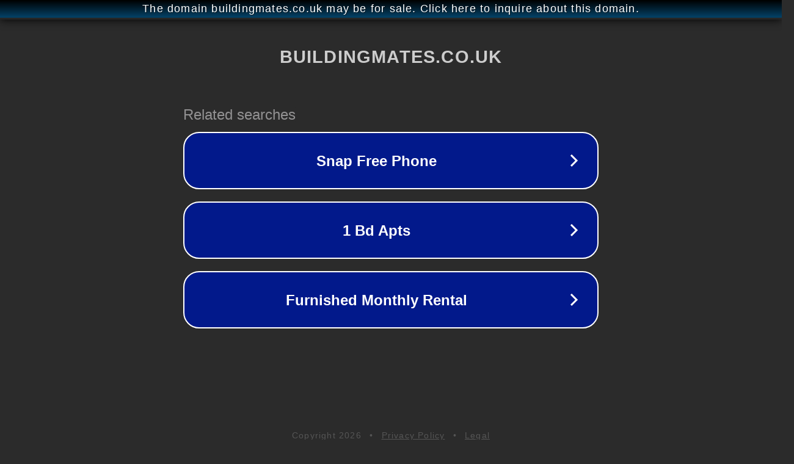

--- FILE ---
content_type: text/html; charset=utf-8
request_url: https://www.buildingmates.co.uk/builders-south-kensington-sw7/
body_size: 1110
content:
<!doctype html>
<html data-adblockkey="MFwwDQYJKoZIhvcNAQEBBQADSwAwSAJBANDrp2lz7AOmADaN8tA50LsWcjLFyQFcb/P2Txc58oYOeILb3vBw7J6f4pamkAQVSQuqYsKx3YzdUHCvbVZvFUsCAwEAAQ==_lA7CKWBJPHgYsI8IJBzfOxrJ3Z7YV4QesluCwej5ddmIaNGO+pxAkp8CqfiJeu28bn1wP8eu2d6XattuodL15A==" lang="en" style="background: #2B2B2B;">
<head>
    <meta charset="utf-8">
    <meta name="viewport" content="width=device-width, initial-scale=1">
    <link rel="icon" href="[data-uri]">
    <link rel="preconnect" href="https://www.google.com" crossorigin>
</head>
<body>
<div id="target" style="opacity: 0"></div>
<script>window.park = "[base64]";</script>
<script src="/bqLjcSrJP.js"></script>
</body>
</html>
